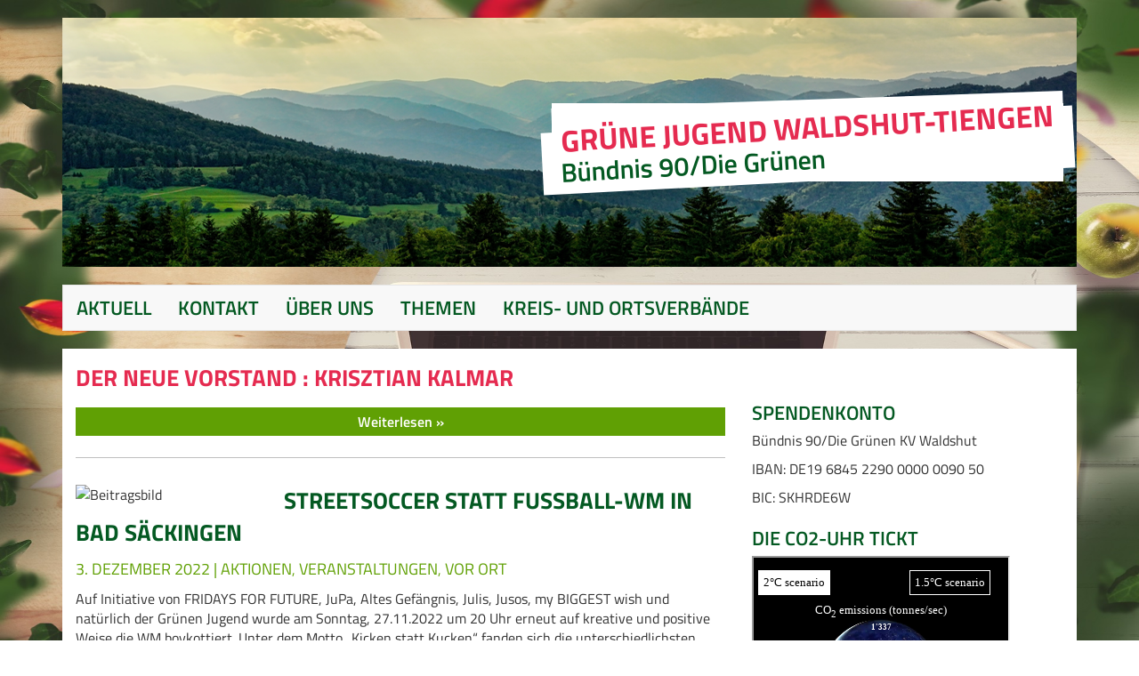

--- FILE ---
content_type: text/html; charset=UTF-8
request_url: https://junge.gruene-wt.de/
body_size: 13154
content:
<!DOCTYPE HTML>
<html lang="de">
  <head>
    <meta charset='utf-8'>

    <link rel="stylesheet" href="https://junge.gruene-wt.de/wp-content/themes/tapetenwechsel-0.9.6/style.css" charset="utf-8">
    <script src="https://junge.gruene-wt.de/wp-content/themes/tapetenwechsel-0.9.6/js/app.js"></script>
    <meta name="viewport" content="width=device-width, initial-scale=1">

    <link rel="apple-touch-icon" sizes="57x57" href="https://junge.gruene-wt.de/wp-content/themes/tapetenwechsel-0.9.6/images/apple-touch-icon-57x57.png">
    <link rel="apple-touch-icon" sizes="114x114" href="https://junge.gruene-wt.de/wp-content/themes/tapetenwechsel-0.9.6/images/apple-touch-icon-114x114.png">
    <link rel="apple-touch-icon" sizes="72x72" href="https://junge.gruene-wt.de/wp-content/themes/tapetenwechsel-0.9.6/images/apple-touch-icon-72x72.png">
    <link rel="apple-touch-icon" sizes="144x144" href="https://junge.gruene-wt.de/wp-content/themes/tapetenwechsel-0.9.6/images/apple-touch-icon-144x144.png">
    <link rel="apple-touch-icon" sizes="60x60" href="https://junge.gruene-wt.de/wp-content/themes/tapetenwechsel-0.9.6/images/apple-touch-icon-60x60.png">
    <link rel="apple-touch-icon" sizes="120x120" href="https://junge.gruene-wt.de/wp-content/themes/tapetenwechsel-0.9.6/images/apple-touch-icon-120x120.png">
    <link rel="apple-touch-icon" sizes="76x76" href="https://junge.gruene-wt.de/wp-content/themes/tapetenwechsel-0.9.6/images/apple-touch-icon-76x76.png">
    <link rel="apple-touch-icon" sizes="152x152" href="https://junge.gruene-wt.de/wp-content/themes/tapetenwechsel-0.9.6/images/apple-touch-icon-152x152.png">
    <link rel="apple-touch-icon" sizes="180x180" href="https://junge.gruene-wt.de/wp-content/themes/tapetenwechsel-0.9.6/images/apple-touch-icon-180x180.png">
    <link rel="icon" type="image/png" href="https://junge.gruene-wt.de/wp-content/themes/tapetenwechsel-0.9.6/images/favicon-96x96.png" sizes="96x96">
    <link rel="icon" type="image/png" href="https://junge.gruene-wt.de/wp-content/themes/tapetenwechsel-0.9.6/images/favicon-16x16.png" sizes="16x16">
    <link rel="icon" type="image/png" href="https://junge.gruene-wt.de/wp-content/themes/tapetenwechsel-0.9.6/images/favicon-32x32.png" sizes="32x32">
    <link rel="icon" type="image/x-icon" href="https://junge.gruene-wt.de/wp-content/themes/tapetenwechsel-0.9.6/images/favicon.ico" sizes="32x32">

    <link rel="profile" href="http://gmpg.org/xfn/11" />
    <link rel="pingback" href="https://junge.gruene-wt.de/xmlrpc.php" />
    <title>Grüne Jugend Waldshut-Tiengen &#8211; Bündnis 90/Die Grünen</title>
<meta name='robots' content='max-image-preview:large' />
<link rel="alternate" type="application/rss+xml" title="Grüne Jugend Waldshut-Tiengen &raquo; Feed" href="https://junge.gruene-wt.de/feed/" />
<link rel="alternate" type="application/rss+xml" title="Grüne Jugend Waldshut-Tiengen &raquo; Kommentar-Feed" href="https://junge.gruene-wt.de/comments/feed/" />
<style id='wp-img-auto-sizes-contain-inline-css' type='text/css'>
img:is([sizes=auto i],[sizes^="auto," i]){contain-intrinsic-size:3000px 1500px}
/*# sourceURL=wp-img-auto-sizes-contain-inline-css */
</style>
<style id='wp-emoji-styles-inline-css' type='text/css'>

	img.wp-smiley, img.emoji {
		display: inline !important;
		border: none !important;
		box-shadow: none !important;
		height: 1em !important;
		width: 1em !important;
		margin: 0 0.07em !important;
		vertical-align: -0.1em !important;
		background: none !important;
		padding: 0 !important;
	}
/*# sourceURL=wp-emoji-styles-inline-css */
</style>
<style id='wp-block-library-inline-css' type='text/css'>
:root{--wp-block-synced-color:#7a00df;--wp-block-synced-color--rgb:122,0,223;--wp-bound-block-color:var(--wp-block-synced-color);--wp-editor-canvas-background:#ddd;--wp-admin-theme-color:#007cba;--wp-admin-theme-color--rgb:0,124,186;--wp-admin-theme-color-darker-10:#006ba1;--wp-admin-theme-color-darker-10--rgb:0,107,160.5;--wp-admin-theme-color-darker-20:#005a87;--wp-admin-theme-color-darker-20--rgb:0,90,135;--wp-admin-border-width-focus:2px}@media (min-resolution:192dpi){:root{--wp-admin-border-width-focus:1.5px}}.wp-element-button{cursor:pointer}:root .has-very-light-gray-background-color{background-color:#eee}:root .has-very-dark-gray-background-color{background-color:#313131}:root .has-very-light-gray-color{color:#eee}:root .has-very-dark-gray-color{color:#313131}:root .has-vivid-green-cyan-to-vivid-cyan-blue-gradient-background{background:linear-gradient(135deg,#00d084,#0693e3)}:root .has-purple-crush-gradient-background{background:linear-gradient(135deg,#34e2e4,#4721fb 50%,#ab1dfe)}:root .has-hazy-dawn-gradient-background{background:linear-gradient(135deg,#faaca8,#dad0ec)}:root .has-subdued-olive-gradient-background{background:linear-gradient(135deg,#fafae1,#67a671)}:root .has-atomic-cream-gradient-background{background:linear-gradient(135deg,#fdd79a,#004a59)}:root .has-nightshade-gradient-background{background:linear-gradient(135deg,#330968,#31cdcf)}:root .has-midnight-gradient-background{background:linear-gradient(135deg,#020381,#2874fc)}:root{--wp--preset--font-size--normal:16px;--wp--preset--font-size--huge:42px}.has-regular-font-size{font-size:1em}.has-larger-font-size{font-size:2.625em}.has-normal-font-size{font-size:var(--wp--preset--font-size--normal)}.has-huge-font-size{font-size:var(--wp--preset--font-size--huge)}.has-text-align-center{text-align:center}.has-text-align-left{text-align:left}.has-text-align-right{text-align:right}.has-fit-text{white-space:nowrap!important}#end-resizable-editor-section{display:none}.aligncenter{clear:both}.items-justified-left{justify-content:flex-start}.items-justified-center{justify-content:center}.items-justified-right{justify-content:flex-end}.items-justified-space-between{justify-content:space-between}.screen-reader-text{border:0;clip-path:inset(50%);height:1px;margin:-1px;overflow:hidden;padding:0;position:absolute;width:1px;word-wrap:normal!important}.screen-reader-text:focus{background-color:#ddd;clip-path:none;color:#444;display:block;font-size:1em;height:auto;left:5px;line-height:normal;padding:15px 23px 14px;text-decoration:none;top:5px;width:auto;z-index:100000}html :where(.has-border-color){border-style:solid}html :where([style*=border-top-color]){border-top-style:solid}html :where([style*=border-right-color]){border-right-style:solid}html :where([style*=border-bottom-color]){border-bottom-style:solid}html :where([style*=border-left-color]){border-left-style:solid}html :where([style*=border-width]){border-style:solid}html :where([style*=border-top-width]){border-top-style:solid}html :where([style*=border-right-width]){border-right-style:solid}html :where([style*=border-bottom-width]){border-bottom-style:solid}html :where([style*=border-left-width]){border-left-style:solid}html :where(img[class*=wp-image-]){height:auto;max-width:100%}:where(figure){margin:0 0 1em}html :where(.is-position-sticky){--wp-admin--admin-bar--position-offset:var(--wp-admin--admin-bar--height,0px)}@media screen and (max-width:600px){html :where(.is-position-sticky){--wp-admin--admin-bar--position-offset:0px}}

/*# sourceURL=wp-block-library-inline-css */
</style><style id='wp-block-paragraph-inline-css' type='text/css'>
.is-small-text{font-size:.875em}.is-regular-text{font-size:1em}.is-large-text{font-size:2.25em}.is-larger-text{font-size:3em}.has-drop-cap:not(:focus):first-letter{float:left;font-size:8.4em;font-style:normal;font-weight:100;line-height:.68;margin:.05em .1em 0 0;text-transform:uppercase}body.rtl .has-drop-cap:not(:focus):first-letter{float:none;margin-left:.1em}p.has-drop-cap.has-background{overflow:hidden}:root :where(p.has-background){padding:1.25em 2.375em}:where(p.has-text-color:not(.has-link-color)) a{color:inherit}p.has-text-align-left[style*="writing-mode:vertical-lr"],p.has-text-align-right[style*="writing-mode:vertical-rl"]{rotate:180deg}
/*# sourceURL=https://junge.gruene-wt.de/wp-includes/blocks/paragraph/style.min.css */
</style>
<style id='global-styles-inline-css' type='text/css'>
:root{--wp--preset--aspect-ratio--square: 1;--wp--preset--aspect-ratio--4-3: 4/3;--wp--preset--aspect-ratio--3-4: 3/4;--wp--preset--aspect-ratio--3-2: 3/2;--wp--preset--aspect-ratio--2-3: 2/3;--wp--preset--aspect-ratio--16-9: 16/9;--wp--preset--aspect-ratio--9-16: 9/16;--wp--preset--color--black: #000000;--wp--preset--color--cyan-bluish-gray: #abb8c3;--wp--preset--color--white: #ffffff;--wp--preset--color--pale-pink: #f78da7;--wp--preset--color--vivid-red: #cf2e2e;--wp--preset--color--luminous-vivid-orange: #ff6900;--wp--preset--color--luminous-vivid-amber: #fcb900;--wp--preset--color--light-green-cyan: #7bdcb5;--wp--preset--color--vivid-green-cyan: #00d084;--wp--preset--color--pale-cyan-blue: #8ed1fc;--wp--preset--color--vivid-cyan-blue: #0693e3;--wp--preset--color--vivid-purple: #9b51e0;--wp--preset--gradient--vivid-cyan-blue-to-vivid-purple: linear-gradient(135deg,rgb(6,147,227) 0%,rgb(155,81,224) 100%);--wp--preset--gradient--light-green-cyan-to-vivid-green-cyan: linear-gradient(135deg,rgb(122,220,180) 0%,rgb(0,208,130) 100%);--wp--preset--gradient--luminous-vivid-amber-to-luminous-vivid-orange: linear-gradient(135deg,rgb(252,185,0) 0%,rgb(255,105,0) 100%);--wp--preset--gradient--luminous-vivid-orange-to-vivid-red: linear-gradient(135deg,rgb(255,105,0) 0%,rgb(207,46,46) 100%);--wp--preset--gradient--very-light-gray-to-cyan-bluish-gray: linear-gradient(135deg,rgb(238,238,238) 0%,rgb(169,184,195) 100%);--wp--preset--gradient--cool-to-warm-spectrum: linear-gradient(135deg,rgb(74,234,220) 0%,rgb(151,120,209) 20%,rgb(207,42,186) 40%,rgb(238,44,130) 60%,rgb(251,105,98) 80%,rgb(254,248,76) 100%);--wp--preset--gradient--blush-light-purple: linear-gradient(135deg,rgb(255,206,236) 0%,rgb(152,150,240) 100%);--wp--preset--gradient--blush-bordeaux: linear-gradient(135deg,rgb(254,205,165) 0%,rgb(254,45,45) 50%,rgb(107,0,62) 100%);--wp--preset--gradient--luminous-dusk: linear-gradient(135deg,rgb(255,203,112) 0%,rgb(199,81,192) 50%,rgb(65,88,208) 100%);--wp--preset--gradient--pale-ocean: linear-gradient(135deg,rgb(255,245,203) 0%,rgb(182,227,212) 50%,rgb(51,167,181) 100%);--wp--preset--gradient--electric-grass: linear-gradient(135deg,rgb(202,248,128) 0%,rgb(113,206,126) 100%);--wp--preset--gradient--midnight: linear-gradient(135deg,rgb(2,3,129) 0%,rgb(40,116,252) 100%);--wp--preset--font-size--small: 13px;--wp--preset--font-size--medium: 20px;--wp--preset--font-size--large: 36px;--wp--preset--font-size--x-large: 42px;--wp--preset--spacing--20: 0.44rem;--wp--preset--spacing--30: 0.67rem;--wp--preset--spacing--40: 1rem;--wp--preset--spacing--50: 1.5rem;--wp--preset--spacing--60: 2.25rem;--wp--preset--spacing--70: 3.38rem;--wp--preset--spacing--80: 5.06rem;--wp--preset--shadow--natural: 6px 6px 9px rgba(0, 0, 0, 0.2);--wp--preset--shadow--deep: 12px 12px 50px rgba(0, 0, 0, 0.4);--wp--preset--shadow--sharp: 6px 6px 0px rgba(0, 0, 0, 0.2);--wp--preset--shadow--outlined: 6px 6px 0px -3px rgb(255, 255, 255), 6px 6px rgb(0, 0, 0);--wp--preset--shadow--crisp: 6px 6px 0px rgb(0, 0, 0);}:where(.is-layout-flex){gap: 0.5em;}:where(.is-layout-grid){gap: 0.5em;}body .is-layout-flex{display: flex;}.is-layout-flex{flex-wrap: wrap;align-items: center;}.is-layout-flex > :is(*, div){margin: 0;}body .is-layout-grid{display: grid;}.is-layout-grid > :is(*, div){margin: 0;}:where(.wp-block-columns.is-layout-flex){gap: 2em;}:where(.wp-block-columns.is-layout-grid){gap: 2em;}:where(.wp-block-post-template.is-layout-flex){gap: 1.25em;}:where(.wp-block-post-template.is-layout-grid){gap: 1.25em;}.has-black-color{color: var(--wp--preset--color--black) !important;}.has-cyan-bluish-gray-color{color: var(--wp--preset--color--cyan-bluish-gray) !important;}.has-white-color{color: var(--wp--preset--color--white) !important;}.has-pale-pink-color{color: var(--wp--preset--color--pale-pink) !important;}.has-vivid-red-color{color: var(--wp--preset--color--vivid-red) !important;}.has-luminous-vivid-orange-color{color: var(--wp--preset--color--luminous-vivid-orange) !important;}.has-luminous-vivid-amber-color{color: var(--wp--preset--color--luminous-vivid-amber) !important;}.has-light-green-cyan-color{color: var(--wp--preset--color--light-green-cyan) !important;}.has-vivid-green-cyan-color{color: var(--wp--preset--color--vivid-green-cyan) !important;}.has-pale-cyan-blue-color{color: var(--wp--preset--color--pale-cyan-blue) !important;}.has-vivid-cyan-blue-color{color: var(--wp--preset--color--vivid-cyan-blue) !important;}.has-vivid-purple-color{color: var(--wp--preset--color--vivid-purple) !important;}.has-black-background-color{background-color: var(--wp--preset--color--black) !important;}.has-cyan-bluish-gray-background-color{background-color: var(--wp--preset--color--cyan-bluish-gray) !important;}.has-white-background-color{background-color: var(--wp--preset--color--white) !important;}.has-pale-pink-background-color{background-color: var(--wp--preset--color--pale-pink) !important;}.has-vivid-red-background-color{background-color: var(--wp--preset--color--vivid-red) !important;}.has-luminous-vivid-orange-background-color{background-color: var(--wp--preset--color--luminous-vivid-orange) !important;}.has-luminous-vivid-amber-background-color{background-color: var(--wp--preset--color--luminous-vivid-amber) !important;}.has-light-green-cyan-background-color{background-color: var(--wp--preset--color--light-green-cyan) !important;}.has-vivid-green-cyan-background-color{background-color: var(--wp--preset--color--vivid-green-cyan) !important;}.has-pale-cyan-blue-background-color{background-color: var(--wp--preset--color--pale-cyan-blue) !important;}.has-vivid-cyan-blue-background-color{background-color: var(--wp--preset--color--vivid-cyan-blue) !important;}.has-vivid-purple-background-color{background-color: var(--wp--preset--color--vivid-purple) !important;}.has-black-border-color{border-color: var(--wp--preset--color--black) !important;}.has-cyan-bluish-gray-border-color{border-color: var(--wp--preset--color--cyan-bluish-gray) !important;}.has-white-border-color{border-color: var(--wp--preset--color--white) !important;}.has-pale-pink-border-color{border-color: var(--wp--preset--color--pale-pink) !important;}.has-vivid-red-border-color{border-color: var(--wp--preset--color--vivid-red) !important;}.has-luminous-vivid-orange-border-color{border-color: var(--wp--preset--color--luminous-vivid-orange) !important;}.has-luminous-vivid-amber-border-color{border-color: var(--wp--preset--color--luminous-vivid-amber) !important;}.has-light-green-cyan-border-color{border-color: var(--wp--preset--color--light-green-cyan) !important;}.has-vivid-green-cyan-border-color{border-color: var(--wp--preset--color--vivid-green-cyan) !important;}.has-pale-cyan-blue-border-color{border-color: var(--wp--preset--color--pale-cyan-blue) !important;}.has-vivid-cyan-blue-border-color{border-color: var(--wp--preset--color--vivid-cyan-blue) !important;}.has-vivid-purple-border-color{border-color: var(--wp--preset--color--vivid-purple) !important;}.has-vivid-cyan-blue-to-vivid-purple-gradient-background{background: var(--wp--preset--gradient--vivid-cyan-blue-to-vivid-purple) !important;}.has-light-green-cyan-to-vivid-green-cyan-gradient-background{background: var(--wp--preset--gradient--light-green-cyan-to-vivid-green-cyan) !important;}.has-luminous-vivid-amber-to-luminous-vivid-orange-gradient-background{background: var(--wp--preset--gradient--luminous-vivid-amber-to-luminous-vivid-orange) !important;}.has-luminous-vivid-orange-to-vivid-red-gradient-background{background: var(--wp--preset--gradient--luminous-vivid-orange-to-vivid-red) !important;}.has-very-light-gray-to-cyan-bluish-gray-gradient-background{background: var(--wp--preset--gradient--very-light-gray-to-cyan-bluish-gray) !important;}.has-cool-to-warm-spectrum-gradient-background{background: var(--wp--preset--gradient--cool-to-warm-spectrum) !important;}.has-blush-light-purple-gradient-background{background: var(--wp--preset--gradient--blush-light-purple) !important;}.has-blush-bordeaux-gradient-background{background: var(--wp--preset--gradient--blush-bordeaux) !important;}.has-luminous-dusk-gradient-background{background: var(--wp--preset--gradient--luminous-dusk) !important;}.has-pale-ocean-gradient-background{background: var(--wp--preset--gradient--pale-ocean) !important;}.has-electric-grass-gradient-background{background: var(--wp--preset--gradient--electric-grass) !important;}.has-midnight-gradient-background{background: var(--wp--preset--gradient--midnight) !important;}.has-small-font-size{font-size: var(--wp--preset--font-size--small) !important;}.has-medium-font-size{font-size: var(--wp--preset--font-size--medium) !important;}.has-large-font-size{font-size: var(--wp--preset--font-size--large) !important;}.has-x-large-font-size{font-size: var(--wp--preset--font-size--x-large) !important;}
/*# sourceURL=global-styles-inline-css */
</style>

<style id='classic-theme-styles-inline-css' type='text/css'>
/*! This file is auto-generated */
.wp-block-button__link{color:#fff;background-color:#32373c;border-radius:9999px;box-shadow:none;text-decoration:none;padding:calc(.667em + 2px) calc(1.333em + 2px);font-size:1.125em}.wp-block-file__button{background:#32373c;color:#fff;text-decoration:none}
/*# sourceURL=/wp-includes/css/classic-themes.min.css */
</style>
<link rel='stylesheet' id='cmplz-general-css' href='https://junge.gruene-wt.de/wp-content/plugins/complianz-gdpr/assets/css/cookieblocker.min.css?ver=1766011826' type='text/css' media='all' />
<script data-service="burst" data-category="statistics" type="text/plain" async data-cmplz-src="https://junge.gruene-wt.de/wp-content/plugins/burst-statistics/helpers/timeme/timeme.min.js?ver=1754058873" id="burst-timeme-js"></script>
<script type="text/javascript" id="burst-js-extra">
/* <![CDATA[ */
var burst = {"tracking":{"isInitialHit":true,"lastUpdateTimestamp":0,"beacon_url":"https://junge.gruene-wt.de/wp-content/plugins/burst-statistics/endpoint.php"},"options":{"cookieless":0,"pageUrl":"https://junge.gruene-wt.de/blog/2023/12/02/der-neue-vorstand-krisztian-kalmar/","beacon_enabled":1,"do_not_track":0,"enable_turbo_mode":0,"track_url_change":0,"cookie_retention_days":30},"goals":{"completed":[],"scriptUrl":"https://junge.gruene-wt.de/wp-content/plugins/burst-statistics//assets/js/build/burst-goals.js?v=1754058873","active":[]},"cache":{"uid":null,"fingerprint":null,"isUserAgent":null,"isDoNotTrack":null,"useCookies":null}};
//# sourceURL=burst-js-extra
/* ]]> */
</script>
<script data-service="burst" data-category="statistics" type="text/plain" async data-cmplz-src="https://junge.gruene-wt.de/wp-content/plugins/burst-statistics/assets/js/build/burst.min.js?ver=1754058873" id="burst-js"></script>
<link rel="https://api.w.org/" href="https://junge.gruene-wt.de/wp-json/" /><link rel="EditURI" type="application/rsd+xml" title="RSD" href="https://junge.gruene-wt.de/xmlrpc.php?rsd" />
<meta name="generator" content="WordPress 6.9" />
<script src='https://www.gruene-landkreis-wt.de/?dm=babc36f8c1543df3c27ba37cc6644627&amp;action=load&amp;blogid=4&amp;siteid=1&amp;t=399304341&amp;back=https%3A%2F%2Fjunge.gruene-wt.de%2F' type='text/javascript'></script>			<style>.cmplz-hidden {
					display: none !important;
				}</style><link rel="icon" href="https://www.instagram.com/gjwaldshut/wp-content/uploads/sites/4/2020/11/cropped-sonnenblume_auf_transparent_hellesgelb-01-32x32.png" sizes="32x32" />
<link rel="icon" href="https://www.instagram.com/gjwaldshut/wp-content/uploads/sites/4/2020/11/cropped-sonnenblume_auf_transparent_hellesgelb-01-192x192.png" sizes="192x192" />
<link rel="apple-touch-icon" href="https://www.instagram.com/gjwaldshut/wp-content/uploads/sites/4/2020/11/cropped-sonnenblume_auf_transparent_hellesgelb-01-180x180.png" />
<meta name="msapplication-TileImage" content="https://www.instagram.com/gjwaldshut/wp-content/uploads/sites/4/2020/11/cropped-sonnenblume_auf_transparent_hellesgelb-01-270x270.png" />
  <link rel='stylesheet' id='burst-statistics-shortcodes-css' href='https://junge.gruene-wt.de/wp-content/plugins/burst-statistics/assets/css/burst-statistics-shortcodes.css?ver=1754058873' type='text/css' media='all' />
</head>
    <body>
    <div class="background-container">
      <img src="https://www.gruene-landkreis-wt.de/gruenejugend/wp-content/uploads/sites/4/2020/11/notepad-3316996_1920.jpg">
    </div>
    <div class="header-image">
      <div class="container">
                <div class="row">
          <div class="col-xs-12">
            <div class="image-container">
              <img class="background-image" src="https://www.gruene-landkreis-wt.de/gruenejugend/wp-content/uploads/sites/4/2021/02/cropped-Haeder2.png" alt="Header-Bild">
                                          <div class="title-container">
                <div class="title">Grüne Jugend Waldshut-Tiengen</div>
                <div class="subtitle">Bündnis 90/Die Grünen</div>
              </div>
                          </div>
          </div>
        </div>
      </div>
    </div>

    <div class="container">
      <nav class="navbar navbar-default main-navbar">
        <div class="navbar-header">
          <button type="button" class="navbar-toggle collapsed" data-toggle="collapse" data-target="#main-menu" aria-expanded="false">
            <span class="sr-only">Menü umschalten</span>
            Menü <i class="fa fa-caret-down"></i>
          </button>
        </div>

        <div class="collapse navbar-collapse" id="main-menu">
          <div class="menu-hauptmenue-container"><ul id="menu-hauptmenue" class="nav navbar-nav"><li id="menu-item-2311" class="menu-item menu-item-type-custom menu-item-object-custom menu-item-2311"><a href="https://www.gruene-landkreis-wt.de/gruenejugend/">Aktuell</a></li>
<li id="menu-item-2431" class="menu-item menu-item-type-post_type menu-item-object-page menu-item-2431"><a href="https://junge.gruene-wt.de/kontakt-2/">Kontakt</a></li>
<li id="menu-item-2978" class="menu-item menu-item-type-custom menu-item-object-custom menu-item-has-children menu-item-2978"><a href="#">Über Uns</a>
<ul class="submenu">
	<li id="menu-item-3193" class="menu-item menu-item-type-post_type menu-item-object-page menu-item-3193"><a href="https://junge.gruene-wt.de/ansprechpartnerinnen/">Ansprechpartner*innen</a></li>
</ul>
</li>
<li id="menu-item-3017" class="menu-item menu-item-type-custom menu-item-object-custom menu-item-has-children menu-item-3017"><a href="#">Themen</a>
<ul class="submenu">
	<li id="menu-item-2943" class="menu-item menu-item-type-post_type menu-item-object-page menu-item-2943"><a href="https://junge.gruene-wt.de/energie/">Energie</a></li>
	<li id="menu-item-2988" class="menu-item menu-item-type-post_type menu-item-object-page menu-item-2988"><a href="https://junge.gruene-wt.de/landwirtschaft-2/">Landwirtschaft</a></li>
	<li id="menu-item-2994" class="menu-item menu-item-type-post_type menu-item-object-page menu-item-2994"><a href="https://junge.gruene-wt.de/ernaehrung/">Ernährung</a></li>
	<li id="menu-item-2999" class="menu-item menu-item-type-post_type menu-item-object-page menu-item-2999"><a href="https://junge.gruene-wt.de/gleichstellung-und-frauenpolitik/">Gleichstellung und Frauenpolitik</a></li>
	<li id="menu-item-3001" class="menu-item menu-item-type-post_type menu-item-object-page menu-item-3001"><a href="https://junge.gruene-wt.de/bildung/">Frühkindliche Bildung und Kinderbetreuung</a></li>
	<li id="menu-item-3006" class="menu-item menu-item-type-post_type menu-item-object-page menu-item-3006"><a href="https://junge.gruene-wt.de/pflege-und-gesundheit/">Pflege und Gesundheit</a></li>
	<li id="menu-item-3010" class="menu-item menu-item-type-post_type menu-item-object-page menu-item-3010"><a href="https://junge.gruene-wt.de/internationale-beziehungen/">Internationale Beziehungen</a></li>
	<li id="menu-item-3013" class="menu-item menu-item-type-post_type menu-item-object-page menu-item-3013"><a href="https://junge.gruene-wt.de/weitere-themen/">Weitere Themen</a></li>
</ul>
</li>
<li id="menu-item-2977" class="menu-item menu-item-type-custom menu-item-object-custom menu-item-has-children menu-item-2977"><a href="#">Kreis- und Ortsverbände</a>
<ul class="submenu">
	<li id="menu-item-3165" class="menu-item menu-item-type-custom menu-item-object-custom menu-item-3165"><a href="https://www.gruene-wt.de">Kreisverband Waldshut</a></li>
	<li id="menu-item-3158" class="menu-item menu-item-type-custom menu-item-object-custom menu-item-3158"><a href="https://alm.gruene-wt.de">Albbruck-Laufenburg-Murg</a></li>
	<li id="menu-item-3159" class="menu-item menu-item-type-custom menu-item-object-custom menu-item-3159"><a href="https://www.gruene-bs.de">Bad Säckingen</a></li>
	<li id="menu-item-3160" class="menu-item menu-item-type-custom menu-item-object-custom menu-item-3160"><a href="https://hotzenwald.gruene-wt.de">Hotzenwald</a></li>
	<li id="menu-item-3161" class="menu-item menu-item-type-custom menu-item-object-custom menu-item-3161"><a href="https://klettgau-rheintal.gruene-wt.de">Klettgau-Rheintal</a></li>
	<li id="menu-item-3162" class="menu-item menu-item-type-custom menu-item-object-custom menu-item-3162"><a href="https://www.gruene-lauchringen.de">Lauchringen</a></li>
	<li id="menu-item-3135" class="menu-item menu-item-type-custom menu-item-object-custom menu-item-3135"><a href="https://wt.gruene-wt.de">Waldshut-Tiengen</a></li>
	<li id="menu-item-3163" class="menu-item menu-item-type-custom menu-item-object-custom menu-item-3163"><a href="https://wehr.gruene-wt.de">Wehr</a></li>
	<li id="menu-item-3164" class="menu-item menu-item-type-custom menu-item-object-custom menu-item-3164"><a href="https://wutachtal.gruene-wt.de/">Wutachtal</a></li>
</ul>
</li>
</ul></div>        </div>
      </nav>
    </div>

    <div class="container main-area-container">
      <div class="main-area">

<div class="post-list post-list-index">
  <div class="row">
  <div class="col-xs-12 col-sm-8">
                <article class="post">
      <div class="thumbnail-and-title without-thumbnail">
        <a href="https://junge.gruene-wt.de/?post_type=post&p=3301">
                    <h1 class="post-title">der neue Vorstand   : Krisztian Kalmar</h1>
<h2 class="post-meta">
	2. Dezember 2023 | <ul class="post-categories">
	<li><a href="https://junge.gruene-wt.de/blog/category/allgemein/" rel="category tag">Allgemein</a></li></ul>	</h2>
        </a>
      </div>
      <section class="post-content">
  <p>
      </p>

    <div class="read-more-button">
    <a href="https://junge.gruene-wt.de/?post_type=post&p=3301">
      Weiterlesen
    </a>
  </div>
  </section>

    </article>
            <article class="post">
      <div class="thumbnail-and-title with-thumbnail">
        <a href="https://junge.gruene-wt.de/?post_type=post&p=3291">
          <img class="post-thumbnail" src="https://www.instagram.com/gjwaldshut/wp-content/uploads/sites/4/2022/12/signal-2022-11-28-00-08-26-057.jpg" alt="Beitragsbild">
          <h1 class="post-title">Streetsoccer statt Fußball-WM in Bad Säckingen</h1>
<h2 class="post-meta">
	3. Dezember 2022 | <ul class="post-categories">
	<li><a href="https://junge.gruene-wt.de/blog/category/aktionen/" rel="category tag">Aktionen</a></li>
	<li><a href="https://junge.gruene-wt.de/blog/category/veranstaltungen/" rel="category tag">Veranstaltungen</a></li>
	<li><a href="https://junge.gruene-wt.de/blog/category/vor-ort/" rel="category tag">Vor Ort</a></li></ul>	</h2>
        </a>
      </div>
      <section class="post-content">
  <p>
    <p>Auf Initiative von FRIDAYS FOR FUTURE, JuPa, Altes Gefängnis, Julis, Jusos, my BIGGEST wish und natürlich der Grünen Jugend wurde am Sonntag, 27.11.2022 um 20 Uhr erneut auf kreative und positive Weise die WM boykottiert. Unter dem Motto „Kicken statt Kucken&#8220; fanden sich die unterschiedlichsten Menschen am Scheffelgymnasium in Bad Säckingen ein, um ihre Ablehnung [&hellip;]</p>
  </p>

    <div class="read-more-button">
    <a href="https://junge.gruene-wt.de/?post_type=post&p=3291">
      Weiterlesen
    </a>
  </div>
  </section>

    </article>
            <article class="post">
      <div class="thumbnail-and-title with-thumbnail">
        <a href="https://junge.gruene-wt.de/?post_type=post&p=3293">
          <img class="post-thumbnail" src="https://www.instagram.com/gjwaldshut/wp-content/uploads/sites/4/2022/12/signal-2022-11-08-22-28-34-155.jpg" alt="Beitragsbild">
          <h1 class="post-title">kicken statt gucken &#8211; WM Boykott Grüne Jugend</h1>
<h2 class="post-meta">
	10. November 2022 | <ul class="post-categories">
	<li><a href="https://junge.gruene-wt.de/blog/category/allgemein/" rel="category tag">Allgemein</a></li></ul>	</h2>
        </a>
      </div>
      <section class="post-content">
  <p>
      </p>

    <div class="read-more-button">
    <a href="https://junge.gruene-wt.de/?post_type=post&p=3293">
      Weiterlesen
    </a>
  </div>
  </section>

    </article>
            <article class="post">
      <div class="thumbnail-and-title with-thumbnail">
        <a href="https://junge.gruene-wt.de/?post_type=post&p=3287">
          <img class="post-thumbnail" src="https://www.instagram.com/gjwaldshut/wp-content/uploads/sites/4/2022/06/sommerfest-2022.png" alt="Beitragsbild">
          <h1 class="post-title">Sommerfest in Waldshut am 29. Juni</h1>
<h2 class="post-meta">
	10. Juni 2022 | <ul class="post-categories">
	<li><a href="https://junge.gruene-wt.de/blog/category/allgemein/" rel="category tag">Allgemein</a></li></ul>	</h2>
        </a>
      </div>
      <section class="post-content">
  <p>
      </p>

    <div class="read-more-button">
    <a href="https://junge.gruene-wt.de/?post_type=post&p=3287">
      Weiterlesen
    </a>
  </div>
  </section>

    </article>
            <article class="post">
      <div class="thumbnail-and-title with-thumbnail">
        <a href="https://junge.gruene-wt.de/?post_type=post&p=3280">
          <img class="post-thumbnail" src="https://www.instagram.com/gjwaldshut/wp-content/uploads/sites/4/2021/09/KLIMASTREIK_2021_Webbanner_1200x1200.jpg" alt="Beitragsbild">
          <h1 class="post-title">Klimastreik in Waldshut</h1>
<h2 class="post-meta">
	24. September 2021 | <ul class="post-categories">
	<li><a href="https://junge.gruene-wt.de/blog/category/allgemein/" rel="category tag">Allgemein</a></li></ul>	</h2>
        </a>
      </div>
      <section class="post-content">
  <p>
      </p>

    <div class="read-more-button">
    <a href="https://junge.gruene-wt.de/?post_type=post&p=3280">
      Weiterlesen
    </a>
  </div>
  </section>

    </article>
            <article class="post">
      <div class="thumbnail-and-title with-thumbnail">
        <a href="https://junge.gruene-wt.de/?post_type=post&p=3276">
          <img class="post-thumbnail" src="https://www.instagram.com/gjwaldshut/wp-content/uploads/sites/4/2021/09/Bildschirmfoto-2021-09-19-um-11.18.jpg" alt="Beitragsbild">
          <h1 class="post-title">Korruption und menschenverachtendes Handeln in der bisherigen Politik</h1>
<h2 class="post-meta">
	19. September 2021 | <ul class="post-categories">
	<li><a href="https://junge.gruene-wt.de/blog/category/allgemein/" rel="category tag">Allgemein</a></li></ul>	</h2>
        </a>
      </div>
      <section class="post-content">
  <p>
    <p>Wählen gehen und sich bewusst für den Wandel entscheiden heißt auch Ungerechtigkeit und Korruption bekämpfen.</p>
  </p>

    <div class="read-more-button">
    <a href="https://junge.gruene-wt.de/?post_type=post&p=3276">
      Weiterlesen
    </a>
  </div>
  </section>

    </article>
            <article class="post">
      <div class="thumbnail-and-title with-thumbnail">
        <a href="https://junge.gruene-wt.de/?post_type=post&p=3274">
          <img class="post-thumbnail" src="https://www.instagram.com/gjwaldshut/wp-content/uploads/sites/4/2021/09/Wahlkampftermine.jpg" alt="Beitragsbild">
          <h1 class="post-title">Wahlkampftermine</h1>
<h2 class="post-meta">
	10. September 2021 | <ul class="post-categories">
	<li><a href="https://junge.gruene-wt.de/blog/category/allgemein/" rel="category tag">Allgemein</a></li></ul>	</h2>
        </a>
      </div>
      <section class="post-content">
  <p>
      </p>

    <div class="read-more-button">
    <a href="https://junge.gruene-wt.de/?post_type=post&p=3274">
      Weiterlesen
    </a>
  </div>
  </section>

    </article>
            <article class="post">
      <div class="thumbnail-and-title with-thumbnail">
        <a href="https://junge.gruene-wt.de/?post_type=post&p=3272">
          <img class="post-thumbnail" src="https://www.instagram.com/gjwaldshut/wp-content/uploads/sites/4/2021/09/Bildschirmfoto-2021-09-05-um-13.21.58.png" alt="Beitragsbild">
          <h1 class="post-title">Neues von Rezo / Klimakatastrophe</h1>
<h2 class="post-meta">
	5. September 2021 | <ul class="post-categories">
	<li><a href="https://junge.gruene-wt.de/blog/category/allgemein/" rel="category tag">Allgemein</a></li></ul>	</h2>
        </a>
      </div>
      <section class="post-content">
  <p>
      </p>

    <div class="read-more-button">
    <a href="https://junge.gruene-wt.de/?post_type=post&p=3272">
      Weiterlesen
    </a>
  </div>
  </section>

    </article>
            <article class="post">
      <div class="thumbnail-and-title with-thumbnail">
        <a href="https://junge.gruene-wt.de/?post_type=post&p=3270">
          <img class="post-thumbnail" src="https://www.instagram.com/gjwaldshut/wp-content/uploads/sites/4/2021/08/die-neue-bedrohung-der-demokra1.png" alt="Beitragsbild">
          <h1 class="post-title">Der Digitale Krieg im Wahlkampf</h1>
<h2 class="post-meta">
	10. August 2021 | <ul class="post-categories">
	<li><a href="https://junge.gruene-wt.de/blog/category/allgemein/" rel="category tag">Allgemein</a></li></ul>	</h2>
        </a>
      </div>
      <section class="post-content">
  <p>
    <p>Wir leben in einer Welt die sich mit Social Media auseinandersetzen und die Informationen kritisch betrachten muss. Oft verbreiten sich „Videos und Bilder“ rasend schnell und wir erkennen kaum noch den Unterschied zwischen „Echt“ oder „Fake“.&nbsp; Mit Deepfake 2.0 hat ein neuer Spieler das Feld betreten, die KI. Videos und Bilder die mit dieser Technik [&hellip;]</p>
  </p>

    <div class="read-more-button">
    <a href="https://junge.gruene-wt.de/?post_type=post&p=3270">
      Weiterlesen
    </a>
  </div>
  </section>

    </article>
            <article class="post">
      <div class="thumbnail-and-title with-thumbnail">
        <a href="https://junge.gruene-wt.de/?post_type=post&p=3233">
          <img class="post-thumbnail" src="https://www.instagram.com/gjwaldshut/wp-content/uploads/sites/4/2021/07/IMG_20210709_172128-01.jpg" alt="Beitragsbild">
          <h1 class="post-title">Bezahlbarer Wohnraum</h1>
<h2 class="post-meta">
	31. Juli 2021 | <ul class="post-categories">
	<li><a href="https://junge.gruene-wt.de/blog/category/allgemein/" rel="category tag">Allgemein</a></li></ul>	</h2>
        </a>
      </div>
      <section class="post-content">
  <p>
    <p>Bezahlbarer Wohnraum ist knapp, auch im Landkreis Waldshut. „Nur 27 Prozent der Bürger in Hohentengen leben in einer Gesellschaftsform „Mann, Frau, Kind“, also sozusagen in einer Familie“, erklärt Architekt Peter Schanz auf dem Weg zu einer neuen Wohnsiedlung im Hohentengener Klausen, die er entworfen und gebaut hat. Dabei sind der Landtagsabgeordnete Niklas Nüssle und Bundestagskandidat [&hellip;]</p>
  </p>

    <div class="read-more-button">
    <a href="https://junge.gruene-wt.de/?post_type=post&p=3233">
      Weiterlesen
    </a>
  </div>
  </section>

    </article>
        <div class="pagination-wrapper">
      
	<nav class="navigation pagination" aria-label="Seitennummerierung der Beiträge">
		<h2 class="screen-reader-text">Seitennummerierung der Beiträge</h2>
		<div class="nav-links"><span aria-current="page" class="page-numbers current">1</span>
<a class="page-numbers" href="https://junge.gruene-wt.de/page/2/">2</a>
<span class="page-numbers dots">&hellip;</span>
<a class="page-numbers" href="https://junge.gruene-wt.de/page/12/">12</a>
<a class="next page-numbers" href="https://junge.gruene-wt.de/page/2/">»</a></div>
	</nav>    </div>
  </div>

  <div class="clearfix visible-xs-block"></div>

  <div class="col-xs-12 col-sm-4">
    <section class="sidebar">
  <div class="widget"><a href="https://gruene-jugend.de/mitglied-werden/"><img width="225" height="265" src="https://www.instagram.com/gjwaldshut/wp-content/uploads/sites/4/2020/11/hilf_gruen_hn_01.jpg" class="image wp-image-3020  attachment-full size-full" alt="" style="max-width: 100%; height: auto;" decoding="async" loading="lazy" srcset="https://www.instagram.com/gjwaldshut/wp-content/uploads/sites/4/2020/11/hilf_gruen_hn_01.jpg 225w, https://www.instagram.com/gjwaldshut/wp-content/uploads/sites/4/2020/11/hilf_gruen_hn_01-127x150.jpg 127w" sizes="auto, (max-width: 225px) 100vw, 225px" /></a></div><div class="widget"><h2 class="widgettitle">Spendenkonto</h2>
			<div class="textwidget"><p>Bündnis 90/Die Grünen KV Waldshut</p>
<p>IBAN: DE19 6845 2290 0000 0090 50</p>
<p>BIC: SKHRDE6W</p>
</div>
		</div><div class="widget_text widget"><h2 class="widgettitle">Die CO2-Uhr tickt</h2>
<div class="textwidget custom-html-widget"><iframe src="https://www.mcc-berlin.net/fileadmin/data/clock/carbon_clock.htm?i=3267263" style="width:290px; height:280px;"></iframe></div></div></seciton>
  </div>
</div>
</div>

      </div> <!-- end of main area -->
    </div> <!-- end of main area container -->

    <div class="footer-menu-wrapper">
    <div class="menu-gesetzliches-container"><ul id="menu-gesetzliches" class="footer-menu"><li id="menu-item-3183" class="menu-item menu-item-type-post_type menu-item-object-page menu-item-3183"><a href="https://junge.gruene-wt.de/impressum-disclaimer/">Impressum / Disclaimer</a></li>
<li id="menu-item-2385" class="menu-item menu-item-type-post_type menu-item-object-page menu-item-privacy-policy menu-item-2385"><a rel="privacy-policy" href="https://junge.gruene-wt.de/datenschutzerklaerung-2/">Datenschutzerklärung</a></li>
<li id="menu-item-3106" class="menu-item menu-item-type-post_type menu-item-object-page menu-item-3106"><a href="https://junge.gruene-wt.de/cookie-richtlinie-eu/">Cookie-Richtlinie (EU)</a></li>
<li id="menu-item-2387" class="menu-item menu-item-type-post_type menu-item-object-page menu-item-2387"><a href="https://junge.gruene-wt.de/kontakt-2/">Kontakt</a></li>
</ul></div>    </div>

    <div class="copyright-notice">
      Diese Seite nutzt das Wordpress-Theme der GRÜNEN JUGEND.<br>
      Erstellt von <a href="https://kulturblau.de">Kulturblau - Agentur für politische Kommunikation</a>.
    </div>

    <script type="speculationrules">
{"prefetch":[{"source":"document","where":{"and":[{"href_matches":"/*"},{"not":{"href_matches":["/wp-*.php","/wp-admin/*","/gjwaldshut/wp-content/uploads/sites/4/*","/gjwaldshut/wp-content/*","/wp-content/plugins/*","/wp-content/themes/tapetenwechsel-0.9.6/*","/*\\?(.+)"]}},{"not":{"selector_matches":"a[rel~=\"nofollow\"]"}},{"not":{"selector_matches":".no-prefetch, .no-prefetch a"}}]},"eagerness":"conservative"}]}
</script>

<!-- Consent Management powered by Complianz | GDPR/CCPA Cookie Consent https://wordpress.org/plugins/complianz-gdpr -->
<div id="cmplz-cookiebanner-container"><div class="cmplz-cookiebanner cmplz-hidden banner-1 static-minimal optin cmplz-bottom-right cmplz-categories-type-view-preferences" aria-modal="true" data-nosnippet="true" role="dialog" aria-live="polite" aria-labelledby="cmplz-header-1-optin" aria-describedby="cmplz-message-1-optin">
	<div class="cmplz-header">
		<div class="cmplz-logo"></div>
		<div class="cmplz-title" id="cmplz-header-1-optin">Cookie-Zustimmung verwalten</div>
		<div class="cmplz-close" tabindex="0" role="button" aria-label="Dialog schließen">
			<svg aria-hidden="true" focusable="false" data-prefix="fas" data-icon="times" class="svg-inline--fa fa-times fa-w-11" role="img" xmlns="http://www.w3.org/2000/svg" viewBox="0 0 352 512"><path fill="currentColor" d="M242.72 256l100.07-100.07c12.28-12.28 12.28-32.19 0-44.48l-22.24-22.24c-12.28-12.28-32.19-12.28-44.48 0L176 189.28 75.93 89.21c-12.28-12.28-32.19-12.28-44.48 0L9.21 111.45c-12.28 12.28-12.28 32.19 0 44.48L109.28 256 9.21 356.07c-12.28 12.28-12.28 32.19 0 44.48l22.24 22.24c12.28 12.28 32.2 12.28 44.48 0L176 322.72l100.07 100.07c12.28 12.28 32.2 12.28 44.48 0l22.24-22.24c12.28-12.28 12.28-32.19 0-44.48L242.72 256z"></path></svg>
		</div>
	</div>

	<div class="cmplz-divider cmplz-divider-header"></div>
	<div class="cmplz-body">
		<div class="cmplz-message" id="cmplz-message-1-optin">Wir verwenden Cookies, um unsere Website und unseren Service zu optimieren.</div>
		<!-- categories start -->
		<div class="cmplz-categories">
			<details class="cmplz-category cmplz-functional" >
				<summary>
						<span class="cmplz-category-header">
							<span class="cmplz-category-title">Funktional</span>
							<span class='cmplz-always-active'>
								<span class="cmplz-banner-checkbox">
									<input type="checkbox"
										   id="cmplz-functional-optin"
										   data-category="cmplz_functional"
										   class="cmplz-consent-checkbox cmplz-functional"
										   size="40"
										   value="1"/>
									<label class="cmplz-label" for="cmplz-functional-optin"><span class="screen-reader-text">Funktional</span></label>
								</span>
								Immer aktiv							</span>
							<span class="cmplz-icon cmplz-open">
								<svg xmlns="http://www.w3.org/2000/svg" viewBox="0 0 448 512"  height="18" ><path d="M224 416c-8.188 0-16.38-3.125-22.62-9.375l-192-192c-12.5-12.5-12.5-32.75 0-45.25s32.75-12.5 45.25 0L224 338.8l169.4-169.4c12.5-12.5 32.75-12.5 45.25 0s12.5 32.75 0 45.25l-192 192C240.4 412.9 232.2 416 224 416z"/></svg>
							</span>
						</span>
				</summary>
				<div class="cmplz-description">
					<span class="cmplz-description-functional">Die technische Speicherung oder der Zugang ist unbedingt erforderlich für den rechtmäßigen Zweck, die Nutzung eines bestimmten Dienstes zu ermöglichen, der vom Teilnehmer oder Nutzer ausdrücklich gewünscht wird, oder für den alleinigen Zweck, die Übertragung einer Nachricht über ein elektronisches Kommunikationsnetz durchzuführen.</span>
				</div>
			</details>

			<details class="cmplz-category cmplz-preferences" >
				<summary>
						<span class="cmplz-category-header">
							<span class="cmplz-category-title">Vorlieben</span>
							<span class="cmplz-banner-checkbox">
								<input type="checkbox"
									   id="cmplz-preferences-optin"
									   data-category="cmplz_preferences"
									   class="cmplz-consent-checkbox cmplz-preferences"
									   size="40"
									   value="1"/>
								<label class="cmplz-label" for="cmplz-preferences-optin"><span class="screen-reader-text">Vorlieben</span></label>
							</span>
							<span class="cmplz-icon cmplz-open">
								<svg xmlns="http://www.w3.org/2000/svg" viewBox="0 0 448 512"  height="18" ><path d="M224 416c-8.188 0-16.38-3.125-22.62-9.375l-192-192c-12.5-12.5-12.5-32.75 0-45.25s32.75-12.5 45.25 0L224 338.8l169.4-169.4c12.5-12.5 32.75-12.5 45.25 0s12.5 32.75 0 45.25l-192 192C240.4 412.9 232.2 416 224 416z"/></svg>
							</span>
						</span>
				</summary>
				<div class="cmplz-description">
					<span class="cmplz-description-preferences">Die technische Speicherung oder der Zugriff ist für den rechtmäßigen Zweck der Speicherung von Präferenzen erforderlich, die nicht vom Abonnenten oder Benutzer angefordert wurden.</span>
				</div>
			</details>

			<details class="cmplz-category cmplz-statistics" >
				<summary>
						<span class="cmplz-category-header">
							<span class="cmplz-category-title">Statistiken</span>
							<span class="cmplz-banner-checkbox">
								<input type="checkbox"
									   id="cmplz-statistics-optin"
									   data-category="cmplz_statistics"
									   class="cmplz-consent-checkbox cmplz-statistics"
									   size="40"
									   value="1"/>
								<label class="cmplz-label" for="cmplz-statistics-optin"><span class="screen-reader-text">Statistiken</span></label>
							</span>
							<span class="cmplz-icon cmplz-open">
								<svg xmlns="http://www.w3.org/2000/svg" viewBox="0 0 448 512"  height="18" ><path d="M224 416c-8.188 0-16.38-3.125-22.62-9.375l-192-192c-12.5-12.5-12.5-32.75 0-45.25s32.75-12.5 45.25 0L224 338.8l169.4-169.4c12.5-12.5 32.75-12.5 45.25 0s12.5 32.75 0 45.25l-192 192C240.4 412.9 232.2 416 224 416z"/></svg>
							</span>
						</span>
				</summary>
				<div class="cmplz-description">
					<span class="cmplz-description-statistics">Die technische Speicherung oder der Zugriff, der ausschließlich zu statistischen Zwecken erfolgt.</span>
					<span class="cmplz-description-statistics-anonymous">Die technische Speicherung oder der Zugriff, der ausschließlich zu anonymen statistischen Zwecken verwendet wird. Ohne eine Vorladung, die freiwillige Zustimmung deines Internetdienstanbieters oder zusätzliche Aufzeichnungen von Dritten können die zu diesem Zweck gespeicherten oder abgerufenen Informationen allein in der Regel nicht dazu verwendet werden, dich zu identifizieren.</span>
				</div>
			</details>
			<details class="cmplz-category cmplz-marketing" >
				<summary>
						<span class="cmplz-category-header">
							<span class="cmplz-category-title">Marketing</span>
							<span class="cmplz-banner-checkbox">
								<input type="checkbox"
									   id="cmplz-marketing-optin"
									   data-category="cmplz_marketing"
									   class="cmplz-consent-checkbox cmplz-marketing"
									   size="40"
									   value="1"/>
								<label class="cmplz-label" for="cmplz-marketing-optin"><span class="screen-reader-text">Marketing</span></label>
							</span>
							<span class="cmplz-icon cmplz-open">
								<svg xmlns="http://www.w3.org/2000/svg" viewBox="0 0 448 512"  height="18" ><path d="M224 416c-8.188 0-16.38-3.125-22.62-9.375l-192-192c-12.5-12.5-12.5-32.75 0-45.25s32.75-12.5 45.25 0L224 338.8l169.4-169.4c12.5-12.5 32.75-12.5 45.25 0s12.5 32.75 0 45.25l-192 192C240.4 412.9 232.2 416 224 416z"/></svg>
							</span>
						</span>
				</summary>
				<div class="cmplz-description">
					<span class="cmplz-description-marketing">Die technische Speicherung oder der Zugriff ist erforderlich, um Nutzerprofile zu erstellen, um Werbung zu versenden oder um den Nutzer auf einer Website oder über mehrere Websites hinweg zu ähnlichen Marketingzwecken zu verfolgen.</span>
				</div>
			</details>
		</div><!-- categories end -->
			</div>

	<div class="cmplz-links cmplz-information">
		<ul>
			<li><a class="cmplz-link cmplz-manage-options cookie-statement" href="#" data-relative_url="#cmplz-manage-consent-container">Optionen verwalten</a></li>
			<li><a class="cmplz-link cmplz-manage-third-parties cookie-statement" href="#" data-relative_url="#cmplz-cookies-overview">Dienste verwalten</a></li>
			<li><a class="cmplz-link cmplz-manage-vendors tcf cookie-statement" href="#" data-relative_url="#cmplz-tcf-wrapper">Verwalten von {vendor_count}-Lieferanten</a></li>
			<li><a class="cmplz-link cmplz-external cmplz-read-more-purposes tcf" target="_blank" rel="noopener noreferrer nofollow" href="https://cookiedatabase.org/tcf/purposes/" aria-label="Weitere Informationen zu den Zwecken von TCF findest du in der Cookie-Datenbank.">Lese mehr über diese Zwecke</a></li>
		</ul>
			</div>

	<div class="cmplz-divider cmplz-footer"></div>

	<div class="cmplz-buttons">
		<button class="cmplz-btn cmplz-accept">Cookies akzeptieren</button>
		<button class="cmplz-btn cmplz-deny">Ablehnen</button>
		<button class="cmplz-btn cmplz-view-preferences">Einstellungen anzeigen</button>
		<button class="cmplz-btn cmplz-save-preferences">Einstellungen speichern</button>
		<a class="cmplz-btn cmplz-manage-options tcf cookie-statement" href="#" data-relative_url="#cmplz-manage-consent-container">Einstellungen anzeigen</a>
			</div>

	
	<div class="cmplz-documents cmplz-links">
		<ul>
			<li><a class="cmplz-link cookie-statement" href="#" data-relative_url="">{title}</a></li>
			<li><a class="cmplz-link privacy-statement" href="#" data-relative_url="">{title}</a></li>
			<li><a class="cmplz-link impressum" href="#" data-relative_url="">{title}</a></li>
		</ul>
			</div>
</div>
</div>
					<div id="cmplz-manage-consent" data-nosnippet="true"><button class="cmplz-btn cmplz-hidden cmplz-manage-consent manage-consent-1">Zustimmung verwalten</button>

</div><script type="text/javascript" id="cmplz-cookiebanner-js-extra">
/* <![CDATA[ */
var complianz = {"prefix":"cmplz_","user_banner_id":"1","set_cookies":[],"block_ajax_content":"","banner_version":"32","version":"7.4.4.2","store_consent":"","do_not_track_enabled":"","consenttype":"optin","region":"eu","geoip":"","dismiss_timeout":"","disable_cookiebanner":"","soft_cookiewall":"1","dismiss_on_scroll":"","cookie_expiry":"365","url":"https://junge.gruene-wt.de/wp-json/complianz/v1/","locale":"lang=de&locale=de_DE","set_cookies_on_root":"","cookie_domain":"","current_policy_id":"1","cookie_path":"/","categories":{"statistics":"Statistiken","marketing":"Marketing"},"tcf_active":"","placeholdertext":"Klicke hier, um {category}-Cookies zu akzeptieren und diesen Inhalt zu aktivieren","css_file":"https://www.instagram.com/gjwaldshut/wp-content/uploads/sites/4/complianz/css/banner-{banner_id}-{type}.css?v=32","page_links":{"eu":{"cookie-statement":{"title":"Cookie-Richtlinie ","url":"https://junge.gruene-wt.de/cookie-richtlinie-eu/"},"privacy-statement":{"title":"Datenschutzerkl\u00e4rung","url":"https://junge.gruene-wt.de/datenschutzerklaerung-2/"},"impressum":{"title":"Impressum / Disclaimer","url":"https://junge.gruene-wt.de/impressum-disclaimer/"}},"us":{"impressum":{"title":"Impressum / Disclaimer","url":"https://junge.gruene-wt.de/impressum-disclaimer/"}},"uk":{"impressum":{"title":"Impressum / Disclaimer","url":"https://junge.gruene-wt.de/impressum-disclaimer/"}},"ca":{"impressum":{"title":"Impressum / Disclaimer","url":"https://junge.gruene-wt.de/impressum-disclaimer/"}},"au":{"impressum":{"title":"Impressum / Disclaimer","url":"https://junge.gruene-wt.de/impressum-disclaimer/"}},"za":{"impressum":{"title":"Impressum / Disclaimer","url":"https://junge.gruene-wt.de/impressum-disclaimer/"}},"br":{"impressum":{"title":"Impressum / Disclaimer","url":"https://junge.gruene-wt.de/impressum-disclaimer/"}}},"tm_categories":"","forceEnableStats":"","preview":"","clean_cookies":"","aria_label":"Klicke hier, um {category}-Cookies zu akzeptieren und diesen Inhalt zu aktivieren"};
//# sourceURL=cmplz-cookiebanner-js-extra
/* ]]> */
</script>
<script defer type="text/javascript" src="https://junge.gruene-wt.de/wp-content/plugins/complianz-gdpr/cookiebanner/js/complianz.min.js?ver=1766011826" id="cmplz-cookiebanner-js"></script>
<script type="text/javascript" id="cmplz-cookiebanner-js-after">
/* <![CDATA[ */
		
			function ensure_complianz_is_loaded() {
				let timeout = 30000000; // 30 seconds
				let start = Date.now();
				return new Promise(wait_for_complianz);

				function wait_for_complianz(resolve, reject) {
					if (window.cmplz_get_cookie) // if complianz is loaded, resolve the promise
						resolve(window.cmplz_get_cookie);
					else if (timeout && (Date.now() - start) >= timeout)
						reject(new Error("timeout"));
					else
						setTimeout(wait_for_complianz.bind(this, resolve, reject), 30);
				}
			}

			// This runs the promise code
			ensure_complianz_is_loaded().then(function(){

							  		// cookieless tracking is disabled
					document.addEventListener("cmplz_cookie_warning_loaded", function(consentData) {
						let region = consentData.detail;
						if (region !== 'uk') {
							let scriptElements = document.querySelectorAll('script[data-service="burst"]');
							scriptElements.forEach(obj => {
								if (obj.classList.contains('cmplz-activated') || obj.getAttribute('type') === 'text/javascript') {
									return;
								}
								obj.classList.add('cmplz-activated');
								let src = obj.getAttribute('src');
								if (src) {
									obj.setAttribute('type', 'text/javascript');
									cmplz_run_script(src, 'statistics', 'src');
									obj.parentNode.removeChild(obj);
								}
							});
						}
					});
					document.addEventListener("cmplz_run_after_all_scripts", cmplz_burst_fire_domContentLoadedEvent);

					function cmplz_burst_fire_domContentLoadedEvent() {
						let event = new CustomEvent('burst_fire_hit');
						document.dispatchEvent(event);
					}
							});
		
		

	let cmplzBlockedContent = document.querySelector('.cmplz-blocked-content-notice');
	if ( cmplzBlockedContent) {
	        cmplzBlockedContent.addEventListener('click', function(event) {
            event.stopPropagation();
        });
	}
    
//# sourceURL=cmplz-cookiebanner-js-after
/* ]]> */
</script>
<script id="wp-emoji-settings" type="application/json">
{"baseUrl":"https://s.w.org/images/core/emoji/17.0.2/72x72/","ext":".png","svgUrl":"https://s.w.org/images/core/emoji/17.0.2/svg/","svgExt":".svg","source":{"concatemoji":"https://junge.gruene-wt.de/wp-includes/js/wp-emoji-release.min.js?ver=6.9"}}
</script>
<script type="module">
/* <![CDATA[ */
/*! This file is auto-generated */
const a=JSON.parse(document.getElementById("wp-emoji-settings").textContent),o=(window._wpemojiSettings=a,"wpEmojiSettingsSupports"),s=["flag","emoji"];function i(e){try{var t={supportTests:e,timestamp:(new Date).valueOf()};sessionStorage.setItem(o,JSON.stringify(t))}catch(e){}}function c(e,t,n){e.clearRect(0,0,e.canvas.width,e.canvas.height),e.fillText(t,0,0);t=new Uint32Array(e.getImageData(0,0,e.canvas.width,e.canvas.height).data);e.clearRect(0,0,e.canvas.width,e.canvas.height),e.fillText(n,0,0);const a=new Uint32Array(e.getImageData(0,0,e.canvas.width,e.canvas.height).data);return t.every((e,t)=>e===a[t])}function p(e,t){e.clearRect(0,0,e.canvas.width,e.canvas.height),e.fillText(t,0,0);var n=e.getImageData(16,16,1,1);for(let e=0;e<n.data.length;e++)if(0!==n.data[e])return!1;return!0}function u(e,t,n,a){switch(t){case"flag":return n(e,"\ud83c\udff3\ufe0f\u200d\u26a7\ufe0f","\ud83c\udff3\ufe0f\u200b\u26a7\ufe0f")?!1:!n(e,"\ud83c\udde8\ud83c\uddf6","\ud83c\udde8\u200b\ud83c\uddf6")&&!n(e,"\ud83c\udff4\udb40\udc67\udb40\udc62\udb40\udc65\udb40\udc6e\udb40\udc67\udb40\udc7f","\ud83c\udff4\u200b\udb40\udc67\u200b\udb40\udc62\u200b\udb40\udc65\u200b\udb40\udc6e\u200b\udb40\udc67\u200b\udb40\udc7f");case"emoji":return!a(e,"\ud83e\u1fac8")}return!1}function f(e,t,n,a){let r;const o=(r="undefined"!=typeof WorkerGlobalScope&&self instanceof WorkerGlobalScope?new OffscreenCanvas(300,150):document.createElement("canvas")).getContext("2d",{willReadFrequently:!0}),s=(o.textBaseline="top",o.font="600 32px Arial",{});return e.forEach(e=>{s[e]=t(o,e,n,a)}),s}function r(e){var t=document.createElement("script");t.src=e,t.defer=!0,document.head.appendChild(t)}a.supports={everything:!0,everythingExceptFlag:!0},new Promise(t=>{let n=function(){try{var e=JSON.parse(sessionStorage.getItem(o));if("object"==typeof e&&"number"==typeof e.timestamp&&(new Date).valueOf()<e.timestamp+604800&&"object"==typeof e.supportTests)return e.supportTests}catch(e){}return null}();if(!n){if("undefined"!=typeof Worker&&"undefined"!=typeof OffscreenCanvas&&"undefined"!=typeof URL&&URL.createObjectURL&&"undefined"!=typeof Blob)try{var e="postMessage("+f.toString()+"("+[JSON.stringify(s),u.toString(),c.toString(),p.toString()].join(",")+"));",a=new Blob([e],{type:"text/javascript"});const r=new Worker(URL.createObjectURL(a),{name:"wpTestEmojiSupports"});return void(r.onmessage=e=>{i(n=e.data),r.terminate(),t(n)})}catch(e){}i(n=f(s,u,c,p))}t(n)}).then(e=>{for(const n in e)a.supports[n]=e[n],a.supports.everything=a.supports.everything&&a.supports[n],"flag"!==n&&(a.supports.everythingExceptFlag=a.supports.everythingExceptFlag&&a.supports[n]);var t;a.supports.everythingExceptFlag=a.supports.everythingExceptFlag&&!a.supports.flag,a.supports.everything||((t=a.source||{}).concatemoji?r(t.concatemoji):t.wpemoji&&t.twemoji&&(r(t.twemoji),r(t.wpemoji)))});
//# sourceURL=https://junge.gruene-wt.de/wp-includes/js/wp-emoji-loader.min.js
/* ]]> */
</script>
    </body>
</html>
